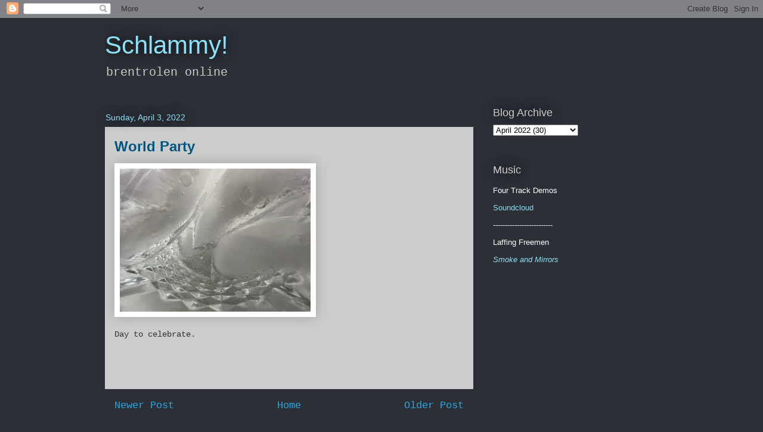

--- FILE ---
content_type: text/html; charset=UTF-8
request_url: http://www.brentrolen.com/2022/04/world-party.html
body_size: 9615
content:
<!DOCTYPE html>
<html class='v2' dir='ltr' lang='en'>
<head>
<link href='https://www.blogger.com/static/v1/widgets/335934321-css_bundle_v2.css' rel='stylesheet' type='text/css'/>
<meta content='width=1100' name='viewport'/>
<meta content='text/html; charset=UTF-8' http-equiv='Content-Type'/>
<meta content='blogger' name='generator'/>
<link href='http://www.brentrolen.com/favicon.ico' rel='icon' type='image/x-icon'/>
<link href='http://www.brentrolen.com/2022/04/world-party.html' rel='canonical'/>
<link rel="alternate" type="application/atom+xml" title="Schlammy! - Atom" href="http://www.brentrolen.com/feeds/posts/default" />
<link rel="alternate" type="application/rss+xml" title="Schlammy! - RSS" href="http://www.brentrolen.com/feeds/posts/default?alt=rss" />
<link rel="service.post" type="application/atom+xml" title="Schlammy! - Atom" href="https://www.blogger.com/feeds/6665223083125664742/posts/default" />

<link rel="alternate" type="application/atom+xml" title="Schlammy! - Atom" href="http://www.brentrolen.com/feeds/8623751069747597582/comments/default" />
<!--Can't find substitution for tag [blog.ieCssRetrofitLinks]-->
<link href='https://blogger.googleusercontent.com/img/a/AVvXsEiAY7gtnn2oVlfW9-smN9IvJmGshg7IBRMTTEKXdrqfWSzmROe0QTqEbvuHL_jLNhTyob_qmmgLgNY7iyy5Wtd56Dh4o_46cYx_YTWUoscrdEoNsilAeK-pihX1B5a2qclVaOH21E-Ya90McJhxvf5iQw6p2TYKUCwnLSBQyboDVOf5FTqq4ngals88=s320' rel='image_src'/>
<meta content='http://www.brentrolen.com/2022/04/world-party.html' property='og:url'/>
<meta content='World Party' property='og:title'/>
<meta content='Day to celebrate.' property='og:description'/>
<meta content='https://blogger.googleusercontent.com/img/a/AVvXsEiAY7gtnn2oVlfW9-smN9IvJmGshg7IBRMTTEKXdrqfWSzmROe0QTqEbvuHL_jLNhTyob_qmmgLgNY7iyy5Wtd56Dh4o_46cYx_YTWUoscrdEoNsilAeK-pihX1B5a2qclVaOH21E-Ya90McJhxvf5iQw6p2TYKUCwnLSBQyboDVOf5FTqq4ngals88=w1200-h630-p-k-no-nu' property='og:image'/>
<title>Schlammy!: World Party</title>
<style id='page-skin-1' type='text/css'><!--
/*
-----------------------------------------------
Blogger Template Style
Name:     Awesome Inc.
Designer: Tina Chen
URL:      tinachen.org
----------------------------------------------- */
/* Content
----------------------------------------------- */
body {
font: normal normal 14px 'Courier New', Courier, FreeMono, monospace;;
color: #333333;
background: #2d2f37 none repeat scroll top left;
}
html body .content-outer {
min-width: 0;
max-width: 100%;
width: 100%;
}
a:link {
text-decoration: none;
color: #28a8e1;
}
a:visited {
text-decoration: none;
color: #005582;
}
a:hover {
text-decoration: underline;
color: #28a8e1;
}
.body-fauxcolumn-outer .cap-top {
position: absolute;
z-index: 1;
height: 276px;
width: 100%;
background: transparent none repeat-x scroll top left;
_background-image: none;
}
/* Columns
----------------------------------------------- */
.content-inner {
padding: 0;
}
.header-inner .section {
margin: 0 16px;
}
.tabs-inner .section {
margin: 0 16px;
}
.main-inner {
padding-top: 55px;
}
.main-inner .column-center-inner,
.main-inner .column-left-inner,
.main-inner .column-right-inner {
padding: 0 5px;
}
*+html body .main-inner .column-center-inner {
margin-top: -55px;
}
#layout .main-inner .column-center-inner {
margin-top: 0;
}
/* Header
----------------------------------------------- */
.header-outer {
margin: 0 0 15px 0;
background: transparent none repeat scroll 0 0;
}
.Header h1 {
font: normal normal 42px Arial, Tahoma, Helvetica, FreeSans, sans-serif;;
color: #8ce0f5;
text-shadow: 0 0 20px #000000;
}
.Header h1 a {
color: #8ce0f5;
}
.Header .description {
font: normal normal 20px 'Courier New', Courier, FreeMono, monospace;;
color: #cccccc;
}
.header-inner .Header .titlewrapper,
.header-inner .Header .descriptionwrapper {
padding-left: 0;
padding-right: 0;
margin-bottom: 0;
}
.header-inner .Header .titlewrapper {
padding-top: 22px;
}
/* Tabs
----------------------------------------------- */
.tabs-outer {
overflow: hidden;
position: relative;
background: #28a8e1 url(http://www.blogblog.com/1kt/awesomeinc/tabs_gradient_light.png) repeat scroll 0 0;
}
#layout .tabs-outer {
overflow: visible;
}
.tabs-cap-top, .tabs-cap-bottom {
position: absolute;
width: 100%;
border-top: 1px solid #2d2f37;
}
.tabs-cap-bottom {
bottom: 0;
}
.tabs-inner .widget li a {
display: inline-block;
margin: 0;
padding: .6em 1.5em;
font: normal normal 13px Arial, Tahoma, Helvetica, FreeSans, sans-serif;;
color: #ffffff;
border-top: 1px solid #2d2f37;
border-bottom: 1px solid #2d2f37;
border-left: 1px solid #2d2f37;
height: 16px;
line-height: 16px;
}
.tabs-inner .widget li:last-child a {
border-right: 1px solid #2d2f37;
}
.tabs-inner .widget li.selected a, .tabs-inner .widget li a:hover {
background: #00669c url(http://www.blogblog.com/1kt/awesomeinc/tabs_gradient_light.png) repeat-x scroll 0 -100px;
color: #ffffff;
}
/* Headings
----------------------------------------------- */
h2 {
font: normal normal 18px Arial, Tahoma, Helvetica, FreeSans, sans-serif;;
color: #cccccc;
}
/* Widgets
----------------------------------------------- */
.main-inner .section {
margin: 0 27px;
padding: 0;
}
.main-inner .column-left-outer,
.main-inner .column-right-outer {
margin-top: -3.3em;
}
#layout .main-inner .column-left-outer,
#layout .main-inner .column-right-outer {
margin-top: 0;
}
.main-inner .column-left-inner,
.main-inner .column-right-inner {
background: transparent none repeat 0 0;
-moz-box-shadow: 0 0 0 rgba(0, 0, 0, .2);
-webkit-box-shadow: 0 0 0 rgba(0, 0, 0, .2);
-goog-ms-box-shadow: 0 0 0 rgba(0, 0, 0, .2);
box-shadow: 0 0 0 rgba(0, 0, 0, .2);
-moz-border-radius: 0;
-webkit-border-radius: 0;
-goog-ms-border-radius: 0;
border-radius: 0;
}
#layout .main-inner .column-left-inner,
#layout .main-inner .column-right-inner {
margin-top: 0;
}
.sidebar .widget {
font: normal normal 13px Arial, Tahoma, Helvetica, FreeSans, sans-serif;
color: #ffffff;
}
.sidebar .widget a:link {
color: #8ce0f5;
}
.sidebar .widget a:visited {
color: #cccccc;
}
.sidebar .widget a:hover {
color: #8ce0f5;
}
.sidebar .widget h2 {
text-shadow: 0 0 20px #000000;
}
.main-inner .widget {
background-color: transparent;
border: 1px solid transparent;
padding: 0 0 15px;
margin: 20px -16px;
-moz-box-shadow: 0 0 0 rgba(0, 0, 0, .2);
-webkit-box-shadow: 0 0 0 rgba(0, 0, 0, .2);
-goog-ms-box-shadow: 0 0 0 rgba(0, 0, 0, .2);
box-shadow: 0 0 0 rgba(0, 0, 0, .2);
-moz-border-radius: 0;
-webkit-border-radius: 0;
-goog-ms-border-radius: 0;
border-radius: 0;
}
.main-inner .widget h2 {
margin: 0 -0;
padding: .6em 0 .5em;
border-bottom: 1px solid transparent;
}
.footer-inner .widget h2 {
padding: 0 0 .4em;
border-bottom: 1px solid transparent;
}
.main-inner .widget h2 + div, .footer-inner .widget h2 + div {
border-top: 0 solid transparent;
padding-top: 8px;
}
.main-inner .widget .widget-content {
margin: 0 -0;
padding: 7px 0 0;
}
.main-inner .widget ul, .main-inner .widget #ArchiveList ul.flat {
margin: -8px -15px 0;
padding: 0;
list-style: none;
}
.main-inner .widget #ArchiveList {
margin: -8px 0 0;
}
.main-inner .widget ul li, .main-inner .widget #ArchiveList ul.flat li {
padding: .5em 15px;
text-indent: 0;
color: #ffffff;
border-top: 0 solid transparent;
border-bottom: 1px solid transparent;
}
.main-inner .widget #ArchiveList ul li {
padding-top: .25em;
padding-bottom: .25em;
}
.main-inner .widget ul li:first-child, .main-inner .widget #ArchiveList ul.flat li:first-child {
border-top: none;
}
.main-inner .widget ul li:last-child, .main-inner .widget #ArchiveList ul.flat li:last-child {
border-bottom: none;
}
.post-body {
position: relative;
}
.main-inner .widget .post-body ul {
padding: 0 2.5em;
margin: .5em 0;
list-style: disc;
}
.main-inner .widget .post-body ul li {
padding: 0.25em 0;
margin-bottom: .25em;
color: #333333;
border: none;
}
.footer-inner .widget ul {
padding: 0;
list-style: none;
}
.widget .zippy {
color: #ffffff;
}
/* Posts
----------------------------------------------- */
body .main-inner .Blog {
padding: 0;
margin-bottom: 1em;
background-color: transparent;
border: none;
-moz-box-shadow: 0 0 0 rgba(0, 0, 0, 0);
-webkit-box-shadow: 0 0 0 rgba(0, 0, 0, 0);
-goog-ms-box-shadow: 0 0 0 rgba(0, 0, 0, 0);
box-shadow: 0 0 0 rgba(0, 0, 0, 0);
}
.main-inner .section:last-child .Blog:last-child {
padding: 0;
margin-bottom: 1em;
}
.main-inner .widget h2.date-header {
margin: 0 -15px 1px;
padding: 0 0 0 0;
font: normal normal 14px Arial, Tahoma, Helvetica, FreeSans, sans-serif;;
color: #8ce0f5;
background: transparent none no-repeat fixed center center;
border-top: 0 solid transparent;
border-bottom: 1px solid transparent;
-moz-border-radius-topleft: 0;
-moz-border-radius-topright: 0;
-webkit-border-top-left-radius: 0;
-webkit-border-top-right-radius: 0;
border-top-left-radius: 0;
border-top-right-radius: 0;
position: absolute;
bottom: 100%;
left: 0;
text-shadow: 0 0 20px #000000;
}
.main-inner .widget h2.date-header span {
font: normal normal 14px Arial, Tahoma, Helvetica, FreeSans, sans-serif;;
display: block;
padding: .5em 15px;
border-left: 0 solid transparent;
border-right: 0 solid transparent;
}
.date-outer {
position: relative;
margin: 55px 0 20px;
padding: 0 15px;
background-color: #cccccc;
border: 1px solid #cccccc;
-moz-box-shadow: 0 0 0 rgba(0, 0, 0, .2);
-webkit-box-shadow: 0 0 0 rgba(0, 0, 0, .2);
-goog-ms-box-shadow: 0 0 0 rgba(0, 0, 0, .2);
box-shadow: 0 0 0 rgba(0, 0, 0, .2);
-moz-border-radius: 0;
-webkit-border-radius: 0;
-goog-ms-border-radius: 0;
border-radius: 0;
}
.date-outer:first-child {
margin-top: 0;
}
.date-outer:last-child {
margin-bottom: 0;
-moz-border-radius-bottomleft: 0;
-moz-border-radius-bottomright: 0;
-webkit-border-bottom-left-radius: 0;
-webkit-border-bottom-right-radius: 0;
-goog-ms-border-bottom-left-radius: 0;
-goog-ms-border-bottom-right-radius: 0;
border-bottom-left-radius: 0;
border-bottom-right-radius: 0;
}
.date-posts {
margin: 0 -0;
padding: 0 0;
clear: both;
}
.post-outer, .inline-ad {
border-top: 1px solid #cccccc;
margin: 0 -0;
padding: 15px 0;
}
.post-outer {
padding-bottom: 10px;
}
.post-outer:first-child {
padding-top: 10px;
border-top: none;
}
.post-outer:last-child, .inline-ad:last-child {
border-bottom: none;
}
.post-body {
position: relative;
}
.post-body img {
padding: 8px;
background: #ffffff;
border: 1px solid #ffffff;
-moz-box-shadow: 0 0 20px rgba(0, 0, 0, .2);
-webkit-box-shadow: 0 0 20px rgba(0, 0, 0, .2);
box-shadow: 0 0 20px rgba(0, 0, 0, .2);
-moz-border-radius: 0;
-webkit-border-radius: 0;
border-radius: 0;
}
h3.post-title, h4 {
font: normal bold 24px Arial, Tahoma, Helvetica, FreeSans, sans-serif;;
color: #005582;
}
h3.post-title a {
font: normal bold 24px Arial, Tahoma, Helvetica, FreeSans, sans-serif;;
color: #005582;
}
h3.post-title a:hover {
color: #28a8e1;
text-decoration: underline;
}
.post-header {
margin: 0 0 1em;
}
.post-body {
line-height: 1.4;
}
.post-outer h2 {
color: #333333;
}
.post-footer {
margin: 1.5em 0 0;
}
#blog-pager {
padding: 15px;
font-size: 120%;
background-color: transparent;
border: 1px solid transparent;
-moz-box-shadow: 0 0 0 rgba(0, 0, 0, .2);
-webkit-box-shadow: 0 0 0 rgba(0, 0, 0, .2);
-goog-ms-box-shadow: 0 0 0 rgba(0, 0, 0, .2);
box-shadow: 0 0 0 rgba(0, 0, 0, .2);
-moz-border-radius: 0;
-webkit-border-radius: 0;
-goog-ms-border-radius: 0;
border-radius: 0;
-moz-border-radius-topleft: 0;
-moz-border-radius-topright: 0;
-webkit-border-top-left-radius: 0;
-webkit-border-top-right-radius: 0;
-goog-ms-border-top-left-radius: 0;
-goog-ms-border-top-right-radius: 0;
border-top-left-radius: 0;
border-top-right-radius-topright: 0;
margin-top: 0;
}
.blog-feeds, .post-feeds {
margin: 1em 0;
text-align: center;
color: #cccccc;
}
.blog-feeds a, .post-feeds a {
color: #8ce0f5;
}
.blog-feeds a:visited, .post-feeds a:visited {
color: #cccccc;
}
.blog-feeds a:hover, .post-feeds a:hover {
color: #00669c;
}
.post-outer .comments {
margin-top: 2em;
}
/* Comments
----------------------------------------------- */
.comments .comments-content .icon.blog-author {
background-repeat: no-repeat;
background-image: url([data-uri]);
}
.comments .comments-content .loadmore a {
border-top: 1px solid #2d2f37;
border-bottom: 1px solid #2d2f37;
}
.comments .continue {
border-top: 2px solid #2d2f37;
}
/* Footer
----------------------------------------------- */
.footer-outer {
margin: -0 0 -1px;
padding: 0 0 0;
color: #005582;
overflow: hidden;
}
.footer-fauxborder-left {
border-top: 1px solid transparent;
background: #2d2f37 none repeat scroll 0 0;
-moz-box-shadow: 0 0 0 rgba(0, 0, 0, .2);
-webkit-box-shadow: 0 0 0 rgba(0, 0, 0, .2);
-goog-ms-box-shadow: 0 0 0 rgba(0, 0, 0, .2);
box-shadow: 0 0 0 rgba(0, 0, 0, .2);
margin: 0 -0;
}
/* Mobile
----------------------------------------------- */
body.mobile {
background-size: auto;
}
.mobile .body-fauxcolumn-outer {
background: transparent none repeat scroll top left;
}
*+html body.mobile .main-inner .column-center-inner {
margin-top: 0;
}
.mobile .main-inner .widget {
padding: 0 0 15px;
}
.mobile .main-inner .widget h2 + div,
.mobile .footer-inner .widget h2 + div {
border-top: none;
padding-top: 0;
}
.mobile .footer-inner .widget h2 {
padding: 0.5em 0;
border-bottom: none;
}
.mobile .main-inner .widget .widget-content {
margin: 0;
padding: 7px 0 0;
}
.mobile .main-inner .widget ul,
.mobile .main-inner .widget #ArchiveList ul.flat {
margin: 0 -15px 0;
}
.mobile .main-inner .widget h2.date-header {
left: 0;
}
.mobile .date-header span {
padding: 0.4em 0;
}
.mobile .date-outer:first-child {
margin-bottom: 0;
border: 1px solid #cccccc;
-moz-border-radius-topleft: 0;
-moz-border-radius-topright: 0;
-webkit-border-top-left-radius: 0;
-webkit-border-top-right-radius: 0;
-goog-ms-border-top-left-radius: 0;
-goog-ms-border-top-right-radius: 0;
border-top-left-radius: 0;
border-top-right-radius: 0;
}
.mobile .date-outer {
border-color: #cccccc;
border-width: 0 1px 1px;
}
.mobile .date-outer:last-child {
margin-bottom: 0;
}
.mobile .main-inner {
padding: 0;
}
.mobile .header-inner .section {
margin: 0;
}
.mobile .post-outer, .mobile .inline-ad {
padding: 5px 0;
}
.mobile .tabs-inner .section {
margin: 0 10px;
}
.mobile .main-inner .widget h2 {
margin: 0;
padding: 0;
}
.mobile .main-inner .widget h2.date-header span {
padding: 0;
}
.mobile .main-inner .widget .widget-content {
margin: 0;
padding: 7px 0 0;
}
.mobile #blog-pager {
border: 1px solid transparent;
background: #2d2f37 none repeat scroll 0 0;
}
.mobile .main-inner .column-left-inner,
.mobile .main-inner .column-right-inner {
background: transparent none repeat 0 0;
-moz-box-shadow: none;
-webkit-box-shadow: none;
-goog-ms-box-shadow: none;
box-shadow: none;
}
.mobile .date-posts {
margin: 0;
padding: 0;
}
.mobile .footer-fauxborder-left {
margin: 0;
border-top: inherit;
}
.mobile .main-inner .section:last-child .Blog:last-child {
margin-bottom: 0;
}
.mobile-index-contents {
color: #333333;
}
.mobile .mobile-link-button {
background: #28a8e1 url(http://www.blogblog.com/1kt/awesomeinc/tabs_gradient_light.png) repeat scroll 0 0;
}
.mobile-link-button a:link, .mobile-link-button a:visited {
color: #ffffff;
}
.mobile .tabs-inner .PageList .widget-content {
background: transparent;
border-top: 1px solid;
border-color: #2d2f37;
color: #ffffff;
}
.mobile .tabs-inner .PageList .widget-content .pagelist-arrow {
border-left: 1px solid #2d2f37;
}

--></style>
<style id='template-skin-1' type='text/css'><!--
body {
min-width: 960px;
}
.content-outer, .content-fauxcolumn-outer, .region-inner {
min-width: 960px;
max-width: 960px;
_width: 960px;
}
.main-inner .columns {
padding-left: 0;
padding-right: 310px;
}
.main-inner .fauxcolumn-center-outer {
left: 0;
right: 310px;
/* IE6 does not respect left and right together */
_width: expression(this.parentNode.offsetWidth -
parseInt("0") -
parseInt("310px") + 'px');
}
.main-inner .fauxcolumn-left-outer {
width: 0;
}
.main-inner .fauxcolumn-right-outer {
width: 310px;
}
.main-inner .column-left-outer {
width: 0;
right: 100%;
margin-left: -0;
}
.main-inner .column-right-outer {
width: 310px;
margin-right: -310px;
}
#layout {
min-width: 0;
}
#layout .content-outer {
min-width: 0;
width: 800px;
}
#layout .region-inner {
min-width: 0;
width: auto;
}
body#layout div.add_widget {
padding: 8px;
}
body#layout div.add_widget a {
margin-left: 32px;
}
--></style>
<link href='https://www.blogger.com/dyn-css/authorization.css?targetBlogID=6665223083125664742&amp;zx=9271ef12-2389-400d-ad9f-b1858e522602' media='none' onload='if(media!=&#39;all&#39;)media=&#39;all&#39;' rel='stylesheet'/><noscript><link href='https://www.blogger.com/dyn-css/authorization.css?targetBlogID=6665223083125664742&amp;zx=9271ef12-2389-400d-ad9f-b1858e522602' rel='stylesheet'/></noscript>
<meta name='google-adsense-platform-account' content='ca-host-pub-1556223355139109'/>
<meta name='google-adsense-platform-domain' content='blogspot.com'/>

</head>
<body class='loading variant-icy'>
<div class='navbar section' id='navbar' name='Navbar'><div class='widget Navbar' data-version='1' id='Navbar1'><script type="text/javascript">
    function setAttributeOnload(object, attribute, val) {
      if(window.addEventListener) {
        window.addEventListener('load',
          function(){ object[attribute] = val; }, false);
      } else {
        window.attachEvent('onload', function(){ object[attribute] = val; });
      }
    }
  </script>
<div id="navbar-iframe-container"></div>
<script type="text/javascript" src="https://apis.google.com/js/platform.js"></script>
<script type="text/javascript">
      gapi.load("gapi.iframes:gapi.iframes.style.bubble", function() {
        if (gapi.iframes && gapi.iframes.getContext) {
          gapi.iframes.getContext().openChild({
              url: 'https://www.blogger.com/navbar/6665223083125664742?po\x3d8623751069747597582\x26origin\x3dhttp://www.brentrolen.com',
              where: document.getElementById("navbar-iframe-container"),
              id: "navbar-iframe"
          });
        }
      });
    </script><script type="text/javascript">
(function() {
var script = document.createElement('script');
script.type = 'text/javascript';
script.src = '//pagead2.googlesyndication.com/pagead/js/google_top_exp.js';
var head = document.getElementsByTagName('head')[0];
if (head) {
head.appendChild(script);
}})();
</script>
</div></div>
<div class='body-fauxcolumns'>
<div class='fauxcolumn-outer body-fauxcolumn-outer'>
<div class='cap-top'>
<div class='cap-left'></div>
<div class='cap-right'></div>
</div>
<div class='fauxborder-left'>
<div class='fauxborder-right'></div>
<div class='fauxcolumn-inner'>
</div>
</div>
<div class='cap-bottom'>
<div class='cap-left'></div>
<div class='cap-right'></div>
</div>
</div>
</div>
<div class='content'>
<div class='content-fauxcolumns'>
<div class='fauxcolumn-outer content-fauxcolumn-outer'>
<div class='cap-top'>
<div class='cap-left'></div>
<div class='cap-right'></div>
</div>
<div class='fauxborder-left'>
<div class='fauxborder-right'></div>
<div class='fauxcolumn-inner'>
</div>
</div>
<div class='cap-bottom'>
<div class='cap-left'></div>
<div class='cap-right'></div>
</div>
</div>
</div>
<div class='content-outer'>
<div class='content-cap-top cap-top'>
<div class='cap-left'></div>
<div class='cap-right'></div>
</div>
<div class='fauxborder-left content-fauxborder-left'>
<div class='fauxborder-right content-fauxborder-right'></div>
<div class='content-inner'>
<header>
<div class='header-outer'>
<div class='header-cap-top cap-top'>
<div class='cap-left'></div>
<div class='cap-right'></div>
</div>
<div class='fauxborder-left header-fauxborder-left'>
<div class='fauxborder-right header-fauxborder-right'></div>
<div class='region-inner header-inner'>
<div class='header section' id='header' name='Header'><div class='widget Header' data-version='1' id='Header1'>
<div id='header-inner'>
<div class='titlewrapper'>
<h1 class='title'>
<a href='http://www.brentrolen.com/'>
Schlammy!
</a>
</h1>
</div>
<div class='descriptionwrapper'>
<p class='description'><span>brentrolen online</span></p>
</div>
</div>
</div></div>
</div>
</div>
<div class='header-cap-bottom cap-bottom'>
<div class='cap-left'></div>
<div class='cap-right'></div>
</div>
</div>
</header>
<div class='tabs-outer'>
<div class='tabs-cap-top cap-top'>
<div class='cap-left'></div>
<div class='cap-right'></div>
</div>
<div class='fauxborder-left tabs-fauxborder-left'>
<div class='fauxborder-right tabs-fauxborder-right'></div>
<div class='region-inner tabs-inner'>
<div class='tabs no-items section' id='crosscol' name='Cross-Column'></div>
<div class='tabs no-items section' id='crosscol-overflow' name='Cross-Column 2'></div>
</div>
</div>
<div class='tabs-cap-bottom cap-bottom'>
<div class='cap-left'></div>
<div class='cap-right'></div>
</div>
</div>
<div class='main-outer'>
<div class='main-cap-top cap-top'>
<div class='cap-left'></div>
<div class='cap-right'></div>
</div>
<div class='fauxborder-left main-fauxborder-left'>
<div class='fauxborder-right main-fauxborder-right'></div>
<div class='region-inner main-inner'>
<div class='columns fauxcolumns'>
<div class='fauxcolumn-outer fauxcolumn-center-outer'>
<div class='cap-top'>
<div class='cap-left'></div>
<div class='cap-right'></div>
</div>
<div class='fauxborder-left'>
<div class='fauxborder-right'></div>
<div class='fauxcolumn-inner'>
</div>
</div>
<div class='cap-bottom'>
<div class='cap-left'></div>
<div class='cap-right'></div>
</div>
</div>
<div class='fauxcolumn-outer fauxcolumn-left-outer'>
<div class='cap-top'>
<div class='cap-left'></div>
<div class='cap-right'></div>
</div>
<div class='fauxborder-left'>
<div class='fauxborder-right'></div>
<div class='fauxcolumn-inner'>
</div>
</div>
<div class='cap-bottom'>
<div class='cap-left'></div>
<div class='cap-right'></div>
</div>
</div>
<div class='fauxcolumn-outer fauxcolumn-right-outer'>
<div class='cap-top'>
<div class='cap-left'></div>
<div class='cap-right'></div>
</div>
<div class='fauxborder-left'>
<div class='fauxborder-right'></div>
<div class='fauxcolumn-inner'>
</div>
</div>
<div class='cap-bottom'>
<div class='cap-left'></div>
<div class='cap-right'></div>
</div>
</div>
<!-- corrects IE6 width calculation -->
<div class='columns-inner'>
<div class='column-center-outer'>
<div class='column-center-inner'>
<div class='main section' id='main' name='Main'><div class='widget Blog' data-version='1' id='Blog1'>
<div class='blog-posts hfeed'>

          <div class="date-outer">
        
<h2 class='date-header'><span>Sunday, April 3, 2022</span></h2>

          <div class="date-posts">
        
<div class='post-outer'>
<div class='post hentry uncustomized-post-template' itemprop='blogPost' itemscope='itemscope' itemtype='http://schema.org/BlogPosting'>
<meta content='https://blogger.googleusercontent.com/img/a/AVvXsEiAY7gtnn2oVlfW9-smN9IvJmGshg7IBRMTTEKXdrqfWSzmROe0QTqEbvuHL_jLNhTyob_qmmgLgNY7iyy5Wtd56Dh4o_46cYx_YTWUoscrdEoNsilAeK-pihX1B5a2qclVaOH21E-Ya90McJhxvf5iQw6p2TYKUCwnLSBQyboDVOf5FTqq4ngals88=s320' itemprop='image_url'/>
<meta content='6665223083125664742' itemprop='blogId'/>
<meta content='8623751069747597582' itemprop='postId'/>
<a name='8623751069747597582'></a>
<h3 class='post-title entry-title' itemprop='name'>
World Party
</h3>
<div class='post-header'>
<div class='post-header-line-1'></div>
</div>
<div class='post-body entry-content' id='post-body-8623751069747597582' itemprop='description articleBody'>
<p class="mobile-photo"><a href="https://blogger.googleusercontent.com/img/a/AVvXsEiAY7gtnn2oVlfW9-smN9IvJmGshg7IBRMTTEKXdrqfWSzmROe0QTqEbvuHL_jLNhTyob_qmmgLgNY7iyy5Wtd56Dh4o_46cYx_YTWUoscrdEoNsilAeK-pihX1B5a2qclVaOH21E-Ya90McJhxvf5iQw6p2TYKUCwnLSBQyboDVOf5FTqq4ngals88"><img alt="" border="0" id="BLOGGER_PHOTO_ID_7082549288709060386" src="https://blogger.googleusercontent.com/img/a/AVvXsEiAY7gtnn2oVlfW9-smN9IvJmGshg7IBRMTTEKXdrqfWSzmROe0QTqEbvuHL_jLNhTyob_qmmgLgNY7iyy5Wtd56Dh4o_46cYx_YTWUoscrdEoNsilAeK-pihX1B5a2qclVaOH21E-Ya90McJhxvf5iQw6p2TYKUCwnLSBQyboDVOf5FTqq4ngals88=s320" /></a></p>Day to celebrate.
<div style='clear: both;'></div>
</div>
<div class='post-footer'>
<div class='post-footer-line post-footer-line-1'>
<span class='post-author vcard'>
</span>
<span class='post-timestamp'>
</span>
<span class='post-comment-link'>
</span>
<span class='post-icons'>
<span class='item-control blog-admin pid-1153399336'>
<a href='https://www.blogger.com/post-edit.g?blogID=6665223083125664742&postID=8623751069747597582&from=pencil' title='Edit Post'>
<img alt='' class='icon-action' height='18' src='https://resources.blogblog.com/img/icon18_edit_allbkg.gif' width='18'/>
</a>
</span>
</span>
<div class='post-share-buttons goog-inline-block'>
</div>
</div>
<div class='post-footer-line post-footer-line-2'>
<span class='post-labels'>
</span>
</div>
<div class='post-footer-line post-footer-line-3'>
<span class='post-location'>
</span>
</div>
</div>
</div>
<div class='comments' id='comments'>
<a name='comments'></a>
</div>
</div>

        </div></div>
      
</div>
<div class='blog-pager' id='blog-pager'>
<span id='blog-pager-newer-link'>
<a class='blog-pager-newer-link' href='http://www.brentrolen.com/2022/04/not-sleeping.html' id='Blog1_blog-pager-newer-link' title='Newer Post'>Newer Post</a>
</span>
<span id='blog-pager-older-link'>
<a class='blog-pager-older-link' href='http://www.brentrolen.com/2022/04/submerged-site.html' id='Blog1_blog-pager-older-link' title='Older Post'>Older Post</a>
</span>
<a class='home-link' href='http://www.brentrolen.com/'>Home</a>
</div>
<div class='clear'></div>
<div class='post-feeds'>
</div>
</div></div>
</div>
</div>
<div class='column-left-outer'>
<div class='column-left-inner'>
<aside>
</aside>
</div>
</div>
<div class='column-right-outer'>
<div class='column-right-inner'>
<aside>
<div class='sidebar section' id='sidebar-right-1'><div class='widget BlogArchive' data-version='1' id='BlogArchive1'>
<h2>Blog Archive</h2>
<div class='widget-content'>
<div id='ArchiveList'>
<div id='BlogArchive1_ArchiveList'>
<select id='BlogArchive1_ArchiveMenu'>
<option value=''>Blog Archive</option>
<option value='http://www.brentrolen.com/2026/01/'>January 2026 (20)</option>
<option value='http://www.brentrolen.com/2025/12/'>December 2025 (31)</option>
<option value='http://www.brentrolen.com/2025/11/'>November 2025 (30)</option>
<option value='http://www.brentrolen.com/2025/10/'>October 2025 (31)</option>
<option value='http://www.brentrolen.com/2025/09/'>September 2025 (31)</option>
<option value='http://www.brentrolen.com/2025/08/'>August 2025 (31)</option>
<option value='http://www.brentrolen.com/2025/07/'>July 2025 (31)</option>
<option value='http://www.brentrolen.com/2025/06/'>June 2025 (30)</option>
<option value='http://www.brentrolen.com/2025/05/'>May 2025 (31)</option>
<option value='http://www.brentrolen.com/2025/04/'>April 2025 (30)</option>
<option value='http://www.brentrolen.com/2025/03/'>March 2025 (31)</option>
<option value='http://www.brentrolen.com/2025/02/'>February 2025 (28)</option>
<option value='http://www.brentrolen.com/2025/01/'>January 2025 (31)</option>
<option value='http://www.brentrolen.com/2024/12/'>December 2024 (31)</option>
<option value='http://www.brentrolen.com/2024/11/'>November 2024 (30)</option>
<option value='http://www.brentrolen.com/2024/10/'>October 2024 (31)</option>
<option value='http://www.brentrolen.com/2024/09/'>September 2024 (30)</option>
<option value='http://www.brentrolen.com/2024/08/'>August 2024 (31)</option>
<option value='http://www.brentrolen.com/2024/07/'>July 2024 (31)</option>
<option value='http://www.brentrolen.com/2024/06/'>June 2024 (30)</option>
<option value='http://www.brentrolen.com/2024/05/'>May 2024 (31)</option>
<option value='http://www.brentrolen.com/2024/04/'>April 2024 (30)</option>
<option value='http://www.brentrolen.com/2024/03/'>March 2024 (31)</option>
<option value='http://www.brentrolen.com/2024/02/'>February 2024 (29)</option>
<option value='http://www.brentrolen.com/2024/01/'>January 2024 (31)</option>
<option value='http://www.brentrolen.com/2023/12/'>December 2023 (31)</option>
<option value='http://www.brentrolen.com/2023/11/'>November 2023 (30)</option>
<option value='http://www.brentrolen.com/2023/10/'>October 2023 (31)</option>
<option value='http://www.brentrolen.com/2023/09/'>September 2023 (30)</option>
<option value='http://www.brentrolen.com/2023/08/'>August 2023 (31)</option>
<option value='http://www.brentrolen.com/2023/07/'>July 2023 (31)</option>
<option value='http://www.brentrolen.com/2023/06/'>June 2023 (30)</option>
<option value='http://www.brentrolen.com/2023/05/'>May 2023 (31)</option>
<option value='http://www.brentrolen.com/2023/04/'>April 2023 (30)</option>
<option value='http://www.brentrolen.com/2023/03/'>March 2023 (30)</option>
<option value='http://www.brentrolen.com/2023/02/'>February 2023 (28)</option>
<option value='http://www.brentrolen.com/2023/01/'>January 2023 (31)</option>
<option value='http://www.brentrolen.com/2022/12/'>December 2022 (31)</option>
<option value='http://www.brentrolen.com/2022/11/'>November 2022 (30)</option>
<option value='http://www.brentrolen.com/2022/10/'>October 2022 (31)</option>
<option value='http://www.brentrolen.com/2022/09/'>September 2022 (30)</option>
<option value='http://www.brentrolen.com/2022/08/'>August 2022 (31)</option>
<option value='http://www.brentrolen.com/2022/07/'>July 2022 (31)</option>
<option value='http://www.brentrolen.com/2022/06/'>June 2022 (30)</option>
<option value='http://www.brentrolen.com/2022/05/'>May 2022 (31)</option>
<option value='http://www.brentrolen.com/2022/04/'>April 2022 (30)</option>
<option value='http://www.brentrolen.com/2022/03/'>March 2022 (31)</option>
<option value='http://www.brentrolen.com/2022/02/'>February 2022 (28)</option>
<option value='http://www.brentrolen.com/2022/01/'>January 2022 (31)</option>
<option value='http://www.brentrolen.com/2021/12/'>December 2021 (31)</option>
<option value='http://www.brentrolen.com/2021/11/'>November 2021 (30)</option>
<option value='http://www.brentrolen.com/2021/10/'>October 2021 (31)</option>
<option value='http://www.brentrolen.com/2021/09/'>September 2021 (30)</option>
<option value='http://www.brentrolen.com/2021/08/'>August 2021 (31)</option>
<option value='http://www.brentrolen.com/2021/07/'>July 2021 (31)</option>
<option value='http://www.brentrolen.com/2021/06/'>June 2021 (30)</option>
<option value='http://www.brentrolen.com/2021/05/'>May 2021 (31)</option>
<option value='http://www.brentrolen.com/2021/04/'>April 2021 (30)</option>
<option value='http://www.brentrolen.com/2021/03/'>March 2021 (31)</option>
<option value='http://www.brentrolen.com/2021/02/'>February 2021 (28)</option>
<option value='http://www.brentrolen.com/2021/01/'>January 2021 (31)</option>
<option value='http://www.brentrolen.com/2020/12/'>December 2020 (31)</option>
<option value='http://www.brentrolen.com/2020/11/'>November 2020 (30)</option>
<option value='http://www.brentrolen.com/2020/10/'>October 2020 (31)</option>
<option value='http://www.brentrolen.com/2020/09/'>September 2020 (30)</option>
<option value='http://www.brentrolen.com/2020/08/'>August 2020 (31)</option>
<option value='http://www.brentrolen.com/2020/07/'>July 2020 (31)</option>
<option value='http://www.brentrolen.com/2020/06/'>June 2020 (30)</option>
<option value='http://www.brentrolen.com/2020/05/'>May 2020 (31)</option>
<option value='http://www.brentrolen.com/2020/04/'>April 2020 (30)</option>
<option value='http://www.brentrolen.com/2020/03/'>March 2020 (31)</option>
<option value='http://www.brentrolen.com/2020/02/'>February 2020 (29)</option>
<option value='http://www.brentrolen.com/2020/01/'>January 2020 (31)</option>
<option value='http://www.brentrolen.com/2019/12/'>December 2019 (31)</option>
<option value='http://www.brentrolen.com/2019/11/'>November 2019 (30)</option>
<option value='http://www.brentrolen.com/2019/10/'>October 2019 (31)</option>
<option value='http://www.brentrolen.com/2019/09/'>September 2019 (30)</option>
<option value='http://www.brentrolen.com/2019/08/'>August 2019 (31)</option>
<option value='http://www.brentrolen.com/2019/07/'>July 2019 (31)</option>
<option value='http://www.brentrolen.com/2019/06/'>June 2019 (30)</option>
<option value='http://www.brentrolen.com/2019/05/'>May 2019 (31)</option>
<option value='http://www.brentrolen.com/2019/04/'>April 2019 (30)</option>
<option value='http://www.brentrolen.com/2019/03/'>March 2019 (31)</option>
<option value='http://www.brentrolen.com/2019/02/'>February 2019 (28)</option>
<option value='http://www.brentrolen.com/2019/01/'>January 2019 (31)</option>
<option value='http://www.brentrolen.com/2018/12/'>December 2018 (31)</option>
<option value='http://www.brentrolen.com/2018/11/'>November 2018 (30)</option>
<option value='http://www.brentrolen.com/2018/10/'>October 2018 (31)</option>
<option value='http://www.brentrolen.com/2018/09/'>September 2018 (30)</option>
<option value='http://www.brentrolen.com/2018/08/'>August 2018 (31)</option>
<option value='http://www.brentrolen.com/2018/07/'>July 2018 (31)</option>
<option value='http://www.brentrolen.com/2018/06/'>June 2018 (30)</option>
<option value='http://www.brentrolen.com/2018/05/'>May 2018 (31)</option>
<option value='http://www.brentrolen.com/2018/04/'>April 2018 (30)</option>
<option value='http://www.brentrolen.com/2018/03/'>March 2018 (31)</option>
<option value='http://www.brentrolen.com/2018/02/'>February 2018 (28)</option>
<option value='http://www.brentrolen.com/2018/01/'>January 2018 (31)</option>
<option value='http://www.brentrolen.com/2017/12/'>December 2017 (31)</option>
<option value='http://www.brentrolen.com/2017/11/'>November 2017 (30)</option>
<option value='http://www.brentrolen.com/2017/10/'>October 2017 (31)</option>
<option value='http://www.brentrolen.com/2017/09/'>September 2017 (30)</option>
<option value='http://www.brentrolen.com/2017/08/'>August 2017 (31)</option>
<option value='http://www.brentrolen.com/2017/07/'>July 2017 (31)</option>
<option value='http://www.brentrolen.com/2017/06/'>June 2017 (30)</option>
<option value='http://www.brentrolen.com/2017/05/'>May 2017 (31)</option>
<option value='http://www.brentrolen.com/2017/04/'>April 2017 (30)</option>
<option value='http://www.brentrolen.com/2017/03/'>March 2017 (31)</option>
<option value='http://www.brentrolen.com/2017/02/'>February 2017 (28)</option>
<option value='http://www.brentrolen.com/2017/01/'>January 2017 (31)</option>
<option value='http://www.brentrolen.com/2016/12/'>December 2016 (31)</option>
<option value='http://www.brentrolen.com/2016/11/'>November 2016 (30)</option>
<option value='http://www.brentrolen.com/2016/10/'>October 2016 (31)</option>
<option value='http://www.brentrolen.com/2016/09/'>September 2016 (30)</option>
<option value='http://www.brentrolen.com/2016/08/'>August 2016 (31)</option>
<option value='http://www.brentrolen.com/2016/07/'>July 2016 (31)</option>
<option value='http://www.brentrolen.com/2016/06/'>June 2016 (30)</option>
<option value='http://www.brentrolen.com/2016/05/'>May 2016 (31)</option>
<option value='http://www.brentrolen.com/2016/04/'>April 2016 (30)</option>
<option value='http://www.brentrolen.com/2016/03/'>March 2016 (31)</option>
<option value='http://www.brentrolen.com/2016/02/'>February 2016 (29)</option>
<option value='http://www.brentrolen.com/2016/01/'>January 2016 (31)</option>
<option value='http://www.brentrolen.com/2015/12/'>December 2015 (31)</option>
<option value='http://www.brentrolen.com/2015/11/'>November 2015 (30)</option>
<option value='http://www.brentrolen.com/2015/10/'>October 2015 (31)</option>
<option value='http://www.brentrolen.com/2015/09/'>September 2015 (30)</option>
<option value='http://www.brentrolen.com/2015/08/'>August 2015 (31)</option>
<option value='http://www.brentrolen.com/2015/07/'>July 2015 (31)</option>
<option value='http://www.brentrolen.com/2015/06/'>June 2015 (30)</option>
<option value='http://www.brentrolen.com/2015/05/'>May 2015 (31)</option>
<option value='http://www.brentrolen.com/2015/04/'>April 2015 (30)</option>
<option value='http://www.brentrolen.com/2015/03/'>March 2015 (31)</option>
<option value='http://www.brentrolen.com/2015/02/'>February 2015 (28)</option>
<option value='http://www.brentrolen.com/2015/01/'>January 2015 (31)</option>
<option value='http://www.brentrolen.com/2014/12/'>December 2014 (31)</option>
<option value='http://www.brentrolen.com/2014/11/'>November 2014 (30)</option>
<option value='http://www.brentrolen.com/2014/10/'>October 2014 (31)</option>
<option value='http://www.brentrolen.com/2014/09/'>September 2014 (30)</option>
<option value='http://www.brentrolen.com/2014/08/'>August 2014 (31)</option>
<option value='http://www.brentrolen.com/2014/07/'>July 2014 (31)</option>
<option value='http://www.brentrolen.com/2014/06/'>June 2014 (30)</option>
<option value='http://www.brentrolen.com/2014/05/'>May 2014 (31)</option>
<option value='http://www.brentrolen.com/2014/04/'>April 2014 (30)</option>
<option value='http://www.brentrolen.com/2014/03/'>March 2014 (31)</option>
<option value='http://www.brentrolen.com/2014/02/'>February 2014 (28)</option>
<option value='http://www.brentrolen.com/2014/01/'>January 2014 (31)</option>
<option value='http://www.brentrolen.com/2013/12/'>December 2013 (31)</option>
<option value='http://www.brentrolen.com/2013/11/'>November 2013 (30)</option>
<option value='http://www.brentrolen.com/2013/10/'>October 2013 (31)</option>
<option value='http://www.brentrolen.com/2013/09/'>September 2013 (30)</option>
<option value='http://www.brentrolen.com/2013/08/'>August 2013 (31)</option>
<option value='http://www.brentrolen.com/2013/07/'>July 2013 (31)</option>
<option value='http://www.brentrolen.com/2013/06/'>June 2013 (30)</option>
<option value='http://www.brentrolen.com/2013/05/'>May 2013 (31)</option>
<option value='http://www.brentrolen.com/2013/04/'>April 2013 (30)</option>
<option value='http://www.brentrolen.com/2013/03/'>March 2013 (31)</option>
<option value='http://www.brentrolen.com/2013/02/'>February 2013 (28)</option>
<option value='http://www.brentrolen.com/2013/01/'>January 2013 (31)</option>
<option value='http://www.brentrolen.com/2012/12/'>December 2012 (31)</option>
<option value='http://www.brentrolen.com/2012/11/'>November 2012 (24)</option>
<option value='http://www.brentrolen.com/2012/10/'>October 2012 (31)</option>
<option value='http://www.brentrolen.com/2012/09/'>September 2012 (30)</option>
<option value='http://www.brentrolen.com/2012/08/'>August 2012 (31)</option>
<option value='http://www.brentrolen.com/2012/07/'>July 2012 (31)</option>
<option value='http://www.brentrolen.com/2012/06/'>June 2012 (30)</option>
<option value='http://www.brentrolen.com/2012/05/'>May 2012 (31)</option>
<option value='http://www.brentrolen.com/2012/04/'>April 2012 (30)</option>
<option value='http://www.brentrolen.com/2012/03/'>March 2012 (29)</option>
<option value='http://www.brentrolen.com/2012/02/'>February 2012 (29)</option>
<option value='http://www.brentrolen.com/2012/01/'>January 2012 (31)</option>
<option value='http://www.brentrolen.com/2011/12/'>December 2011 (31)</option>
<option value='http://www.brentrolen.com/2011/11/'>November 2011 (30)</option>
<option value='http://www.brentrolen.com/2011/10/'>October 2011 (26)</option>
<option value='http://www.brentrolen.com/2011/09/'>September 2011 (30)</option>
<option value='http://www.brentrolen.com/2011/08/'>August 2011 (31)</option>
<option value='http://www.brentrolen.com/2011/07/'>July 2011 (31)</option>
<option value='http://www.brentrolen.com/2011/06/'>June 2011 (30)</option>
<option value='http://www.brentrolen.com/2011/05/'>May 2011 (31)</option>
<option value='http://www.brentrolen.com/2011/04/'>April 2011 (30)</option>
<option value='http://www.brentrolen.com/2011/03/'>March 2011 (29)</option>
<option value='http://www.brentrolen.com/2011/02/'>February 2011 (27)</option>
<option value='http://www.brentrolen.com/2011/01/'>January 2011 (31)</option>
<option value='http://www.brentrolen.com/2010/12/'>December 2010 (31)</option>
<option value='http://www.brentrolen.com/2010/11/'>November 2010 (30)</option>
<option value='http://www.brentrolen.com/2010/10/'>October 2010 (29)</option>
<option value='http://www.brentrolen.com/2010/09/'>September 2010 (30)</option>
<option value='http://www.brentrolen.com/2010/08/'>August 2010 (32)</option>
<option value='http://www.brentrolen.com/2010/07/'>July 2010 (31)</option>
<option value='http://www.brentrolen.com/2010/06/'>June 2010 (30)</option>
<option value='http://www.brentrolen.com/2010/05/'>May 2010 (31)</option>
<option value='http://www.brentrolen.com/2010/04/'>April 2010 (34)</option>
<option value='http://www.brentrolen.com/2010/03/'>March 2010 (37)</option>
<option value='http://www.brentrolen.com/2010/02/'>February 2010 (28)</option>
<option value='http://www.brentrolen.com/2010/01/'>January 2010 (32)</option>
<option value='http://www.brentrolen.com/2009/12/'>December 2009 (32)</option>
<option value='http://www.brentrolen.com/2009/11/'>November 2009 (26)</option>
<option value='http://www.brentrolen.com/2009/10/'>October 2009 (32)</option>
<option value='http://www.brentrolen.com/2009/09/'>September 2009 (31)</option>
<option value='http://www.brentrolen.com/2009/08/'>August 2009 (92)</option>
<option value='http://www.brentrolen.com/2009/07/'>July 2009 (37)</option>
<option value='http://www.brentrolen.com/2009/06/'>June 2009 (30)</option>
<option value='http://www.brentrolen.com/2009/05/'>May 2009 (31)</option>
<option value='http://www.brentrolen.com/2009/04/'>April 2009 (30)</option>
<option value='http://www.brentrolen.com/2009/03/'>March 2009 (31)</option>
<option value='http://www.brentrolen.com/2009/02/'>February 2009 (29)</option>
<option value='http://www.brentrolen.com/2009/01/'>January 2009 (31)</option>
<option value='http://www.brentrolen.com/2008/12/'>December 2008 (32)</option>
<option value='http://www.brentrolen.com/2008/11/'>November 2008 (32)</option>
<option value='http://www.brentrolen.com/2008/10/'>October 2008 (41)</option>
<option value='http://www.brentrolen.com/2008/09/'>September 2008 (39)</option>
<option value='http://www.brentrolen.com/2008/08/'>August 2008 (47)</option>
<option value='http://www.brentrolen.com/2008/07/'>July 2008 (31)</option>
<option value='http://www.brentrolen.com/2008/06/'>June 2008 (34)</option>
<option value='http://www.brentrolen.com/2008/05/'>May 2008 (31)</option>
<option value='http://www.brentrolen.com/2008/04/'>April 2008 (129)</option>
<option value='http://www.brentrolen.com/2008/03/'>March 2008 (32)</option>
<option value='http://www.brentrolen.com/2008/02/'>February 2008 (32)</option>
<option value='http://www.brentrolen.com/2008/01/'>January 2008 (33)</option>
<option value='http://www.brentrolen.com/2007/12/'>December 2007 (66)</option>
<option value='http://www.brentrolen.com/2007/11/'>November 2007 (30)</option>
<option value='http://www.brentrolen.com/2007/10/'>October 2007 (37)</option>
<option value='http://www.brentrolen.com/2007/09/'>September 2007 (37)</option>
<option value='http://www.brentrolen.com/2007/08/'>August 2007 (32)</option>
<option value='http://www.brentrolen.com/2007/07/'>July 2007 (36)</option>
<option value='http://www.brentrolen.com/2007/06/'>June 2007 (30)</option>
<option value='http://www.brentrolen.com/2007/05/'>May 2007 (12)</option>
</select>
</div>
</div>
<div class='clear'></div>
</div>
</div></div>
<table border='0' cellpadding='0' cellspacing='0' class='section-columns columns-2'>
<tbody>
<tr>
<td class='first columns-cell'>
<div class='sidebar section' id='sidebar-right-2-1'><div class='widget TextList' data-version='1' id='TextList2'>
<h2>Music</h2>
<div class='widget-content'>
<ul>
<li>Four Track Demos</li>
<li><a href="https://soundcloud.com/brentrolen" target="_new">Soundcloud</a></li>
<li>-------------------------</li>
<li>Laffing Freemen</li>
<li><a href="https://www.youtube.com/playlist?list=PL3174E8A04790401D" target="_new"><i>Smoke and Mirrors</i></a></li>
</ul>
<div class='clear'></div>
</div>
</div></div>
</td>
<td class='columns-cell'>
<div class='sidebar no-items section' id='sidebar-right-2-2'></div>
</td>
</tr>
</tbody>
</table>
<div class='sidebar no-items section' id='sidebar-right-3'></div>
</aside>
</div>
</div>
</div>
<div style='clear: both'></div>
<!-- columns -->
</div>
<!-- main -->
</div>
</div>
<div class='main-cap-bottom cap-bottom'>
<div class='cap-left'></div>
<div class='cap-right'></div>
</div>
</div>
<footer>
<div class='footer-outer'>
<div class='footer-cap-top cap-top'>
<div class='cap-left'></div>
<div class='cap-right'></div>
</div>
<div class='fauxborder-left footer-fauxborder-left'>
<div class='fauxborder-right footer-fauxborder-right'></div>
<div class='region-inner footer-inner'>
<div class='foot no-items section' id='footer-1'></div>
<table border='0' cellpadding='0' cellspacing='0' class='section-columns columns-2'>
<tbody>
<tr>
<td class='first columns-cell'>
<div class='foot no-items section' id='footer-2-1'></div>
</td>
<td class='columns-cell'>
<div class='foot no-items section' id='footer-2-2'></div>
</td>
</tr>
</tbody>
</table>
<!-- outside of the include in order to lock Attribution widget -->
<div class='foot section' id='footer-3' name='Footer'><div class='widget Attribution' data-version='1' id='Attribution1'>
<div class='widget-content' style='text-align: center;'>
Awesome Inc. theme. Powered by <a href='https://www.blogger.com' target='_blank'>Blogger</a>.
</div>
<div class='clear'></div>
</div></div>
</div>
</div>
<div class='footer-cap-bottom cap-bottom'>
<div class='cap-left'></div>
<div class='cap-right'></div>
</div>
</div>
</footer>
<!-- content -->
</div>
</div>
<div class='content-cap-bottom cap-bottom'>
<div class='cap-left'></div>
<div class='cap-right'></div>
</div>
</div>
</div>
<script type='text/javascript'>
    window.setTimeout(function() {
        document.body.className = document.body.className.replace('loading', '');
      }, 10);
  </script>

<script type="text/javascript" src="https://www.blogger.com/static/v1/widgets/2028843038-widgets.js"></script>
<script type='text/javascript'>
window['__wavt'] = 'AOuZoY5VQwWGplY7Qpf4Ierle8k9ktQ0hA:1769048667711';_WidgetManager._Init('//www.blogger.com/rearrange?blogID\x3d6665223083125664742','//www.brentrolen.com/2022/04/world-party.html','6665223083125664742');
_WidgetManager._SetDataContext([{'name': 'blog', 'data': {'blogId': '6665223083125664742', 'title': 'Schlammy!', 'url': 'http://www.brentrolen.com/2022/04/world-party.html', 'canonicalUrl': 'http://www.brentrolen.com/2022/04/world-party.html', 'homepageUrl': 'http://www.brentrolen.com/', 'searchUrl': 'http://www.brentrolen.com/search', 'canonicalHomepageUrl': 'http://www.brentrolen.com/', 'blogspotFaviconUrl': 'http://www.brentrolen.com/favicon.ico', 'bloggerUrl': 'https://www.blogger.com', 'hasCustomDomain': true, 'httpsEnabled': false, 'enabledCommentProfileImages': true, 'gPlusViewType': 'FILTERED_POSTMOD', 'adultContent': false, 'analyticsAccountNumber': '', 'encoding': 'UTF-8', 'locale': 'en', 'localeUnderscoreDelimited': 'en', 'languageDirection': 'ltr', 'isPrivate': false, 'isMobile': false, 'isMobileRequest': false, 'mobileClass': '', 'isPrivateBlog': false, 'isDynamicViewsAvailable': true, 'feedLinks': '\x3clink rel\x3d\x22alternate\x22 type\x3d\x22application/atom+xml\x22 title\x3d\x22Schlammy! - Atom\x22 href\x3d\x22http://www.brentrolen.com/feeds/posts/default\x22 /\x3e\n\x3clink rel\x3d\x22alternate\x22 type\x3d\x22application/rss+xml\x22 title\x3d\x22Schlammy! - RSS\x22 href\x3d\x22http://www.brentrolen.com/feeds/posts/default?alt\x3drss\x22 /\x3e\n\x3clink rel\x3d\x22service.post\x22 type\x3d\x22application/atom+xml\x22 title\x3d\x22Schlammy! - Atom\x22 href\x3d\x22https://www.blogger.com/feeds/6665223083125664742/posts/default\x22 /\x3e\n\n\x3clink rel\x3d\x22alternate\x22 type\x3d\x22application/atom+xml\x22 title\x3d\x22Schlammy! - Atom\x22 href\x3d\x22http://www.brentrolen.com/feeds/8623751069747597582/comments/default\x22 /\x3e\n', 'meTag': '', 'adsenseHostId': 'ca-host-pub-1556223355139109', 'adsenseHasAds': false, 'adsenseAutoAds': false, 'boqCommentIframeForm': true, 'loginRedirectParam': '', 'view': '', 'dynamicViewsCommentsSrc': '//www.blogblog.com/dynamicviews/4224c15c4e7c9321/js/comments.js', 'dynamicViewsScriptSrc': '//www.blogblog.com/dynamicviews/6e0d22adcfa5abea', 'plusOneApiSrc': 'https://apis.google.com/js/platform.js', 'disableGComments': true, 'interstitialAccepted': false, 'sharing': {'platforms': [{'name': 'Get link', 'key': 'link', 'shareMessage': 'Get link', 'target': ''}, {'name': 'Facebook', 'key': 'facebook', 'shareMessage': 'Share to Facebook', 'target': 'facebook'}, {'name': 'BlogThis!', 'key': 'blogThis', 'shareMessage': 'BlogThis!', 'target': 'blog'}, {'name': 'X', 'key': 'twitter', 'shareMessage': 'Share to X', 'target': 'twitter'}, {'name': 'Pinterest', 'key': 'pinterest', 'shareMessage': 'Share to Pinterest', 'target': 'pinterest'}, {'name': 'Email', 'key': 'email', 'shareMessage': 'Email', 'target': 'email'}], 'disableGooglePlus': true, 'googlePlusShareButtonWidth': 0, 'googlePlusBootstrap': '\x3cscript type\x3d\x22text/javascript\x22\x3ewindow.___gcfg \x3d {\x27lang\x27: \x27en\x27};\x3c/script\x3e'}, 'hasCustomJumpLinkMessage': false, 'jumpLinkMessage': 'Read more', 'pageType': 'item', 'postId': '8623751069747597582', 'postImageThumbnailUrl': 'https://blogger.googleusercontent.com/img/a/AVvXsEiAY7gtnn2oVlfW9-smN9IvJmGshg7IBRMTTEKXdrqfWSzmROe0QTqEbvuHL_jLNhTyob_qmmgLgNY7iyy5Wtd56Dh4o_46cYx_YTWUoscrdEoNsilAeK-pihX1B5a2qclVaOH21E-Ya90McJhxvf5iQw6p2TYKUCwnLSBQyboDVOf5FTqq4ngals88\x3ds72-c', 'postImageUrl': 'https://blogger.googleusercontent.com/img/a/AVvXsEiAY7gtnn2oVlfW9-smN9IvJmGshg7IBRMTTEKXdrqfWSzmROe0QTqEbvuHL_jLNhTyob_qmmgLgNY7iyy5Wtd56Dh4o_46cYx_YTWUoscrdEoNsilAeK-pihX1B5a2qclVaOH21E-Ya90McJhxvf5iQw6p2TYKUCwnLSBQyboDVOf5FTqq4ngals88\x3ds320', 'pageName': 'World Party', 'pageTitle': 'Schlammy!: World Party'}}, {'name': 'features', 'data': {}}, {'name': 'messages', 'data': {'edit': 'Edit', 'linkCopiedToClipboard': 'Link copied to clipboard!', 'ok': 'Ok', 'postLink': 'Post Link'}}, {'name': 'template', 'data': {'name': 'Awesome Inc.', 'localizedName': 'Awesome Inc.', 'isResponsive': false, 'isAlternateRendering': false, 'isCustom': false, 'variant': 'icy', 'variantId': 'icy'}}, {'name': 'view', 'data': {'classic': {'name': 'classic', 'url': '?view\x3dclassic'}, 'flipcard': {'name': 'flipcard', 'url': '?view\x3dflipcard'}, 'magazine': {'name': 'magazine', 'url': '?view\x3dmagazine'}, 'mosaic': {'name': 'mosaic', 'url': '?view\x3dmosaic'}, 'sidebar': {'name': 'sidebar', 'url': '?view\x3dsidebar'}, 'snapshot': {'name': 'snapshot', 'url': '?view\x3dsnapshot'}, 'timeslide': {'name': 'timeslide', 'url': '?view\x3dtimeslide'}, 'isMobile': false, 'title': 'World Party', 'description': 'Day to celebrate.', 'featuredImage': 'https://blogger.googleusercontent.com/img/a/AVvXsEiAY7gtnn2oVlfW9-smN9IvJmGshg7IBRMTTEKXdrqfWSzmROe0QTqEbvuHL_jLNhTyob_qmmgLgNY7iyy5Wtd56Dh4o_46cYx_YTWUoscrdEoNsilAeK-pihX1B5a2qclVaOH21E-Ya90McJhxvf5iQw6p2TYKUCwnLSBQyboDVOf5FTqq4ngals88\x3ds320', 'url': 'http://www.brentrolen.com/2022/04/world-party.html', 'type': 'item', 'isSingleItem': true, 'isMultipleItems': false, 'isError': false, 'isPage': false, 'isPost': true, 'isHomepage': false, 'isArchive': false, 'isLabelSearch': false, 'postId': 8623751069747597582}}]);
_WidgetManager._RegisterWidget('_NavbarView', new _WidgetInfo('Navbar1', 'navbar', document.getElementById('Navbar1'), {}, 'displayModeFull'));
_WidgetManager._RegisterWidget('_HeaderView', new _WidgetInfo('Header1', 'header', document.getElementById('Header1'), {}, 'displayModeFull'));
_WidgetManager._RegisterWidget('_BlogView', new _WidgetInfo('Blog1', 'main', document.getElementById('Blog1'), {'cmtInteractionsEnabled': false, 'lightboxEnabled': true, 'lightboxModuleUrl': 'https://www.blogger.com/static/v1/jsbin/4049919853-lbx.js', 'lightboxCssUrl': 'https://www.blogger.com/static/v1/v-css/828616780-lightbox_bundle.css'}, 'displayModeFull'));
_WidgetManager._RegisterWidget('_BlogArchiveView', new _WidgetInfo('BlogArchive1', 'sidebar-right-1', document.getElementById('BlogArchive1'), {'languageDirection': 'ltr', 'loadingMessage': 'Loading\x26hellip;'}, 'displayModeFull'));
_WidgetManager._RegisterWidget('_TextListView', new _WidgetInfo('TextList2', 'sidebar-right-2-1', document.getElementById('TextList2'), {}, 'displayModeFull'));
_WidgetManager._RegisterWidget('_AttributionView', new _WidgetInfo('Attribution1', 'footer-3', document.getElementById('Attribution1'), {}, 'displayModeFull'));
</script>
</body>
</html>